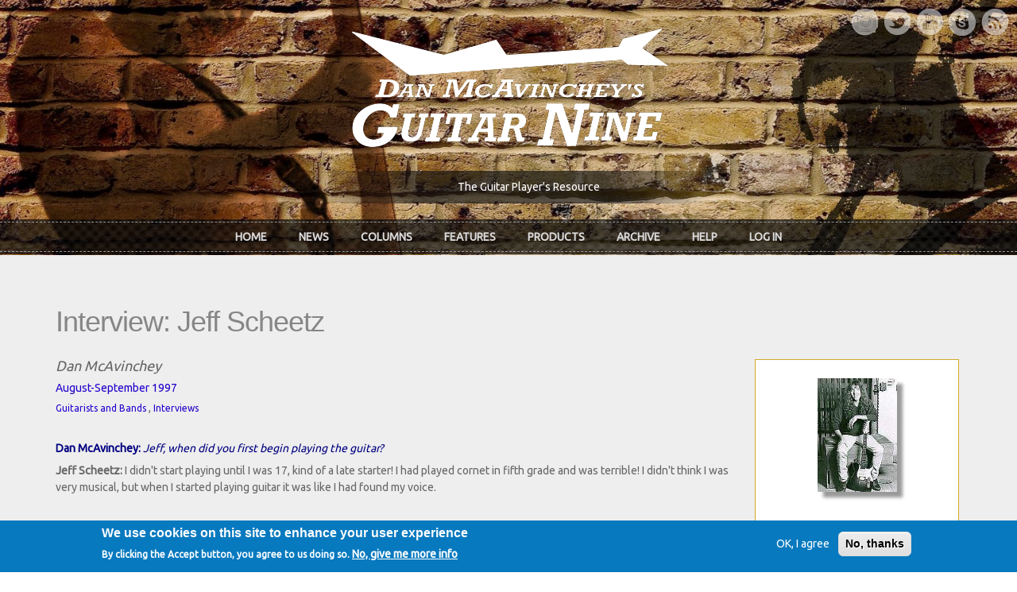

--- FILE ---
content_type: text/html; charset=utf-8
request_url: https://www.google.com/recaptcha/api2/aframe
body_size: 269
content:
<!DOCTYPE HTML><html><head><meta http-equiv="content-type" content="text/html; charset=UTF-8"></head><body><script nonce="-DuySBA6vwHHm3CZSeOQvQ">/** Anti-fraud and anti-abuse applications only. See google.com/recaptcha */ try{var clients={'sodar':'https://pagead2.googlesyndication.com/pagead/sodar?'};window.addEventListener("message",function(a){try{if(a.source===window.parent){var b=JSON.parse(a.data);var c=clients[b['id']];if(c){var d=document.createElement('img');d.src=c+b['params']+'&rc='+(localStorage.getItem("rc::a")?sessionStorage.getItem("rc::b"):"");window.document.body.appendChild(d);sessionStorage.setItem("rc::e",parseInt(sessionStorage.getItem("rc::e")||0)+1);localStorage.setItem("rc::h",'1769546813062');}}}catch(b){}});window.parent.postMessage("_grecaptcha_ready", "*");}catch(b){}</script></body></html>

--- FILE ---
content_type: text/css
request_url: https://www.guitarnine.com/sites/all/themes/sunrise/css/style.css?t5kbe4
body_size: 50092
content:
@import url(http://fonts.googleapis.com/css?family=Open+Sans:300italic,400italic,600italic,700italic,400,600,700,300&subset=latin,greek);

/* DJM2017/12/12 changed orange text to gold text #FFAC33 to #FFAC33 */
/* DJM2017/12/12 changed background on home page to a random image php program */
/* DJM2017/12/12 was: #header-banner-wrapper { background: #333; background-image: url(../images/local/sunrise_background1.jpg); */
/* DJM2017/12/12 is: #header-banner-wrapper { background: #333; background-image: url(../images/local/background/rotate_sunrise_background.php); */

/* Reset unusual Firefox-on-Android default style, see https://github.com/necolas/normalize.css/issues/214*/
@media (max-width: 991px) { 
  .form-text, .form-textarea, .block-superfish select { background-image: none; }   
  nav { padding: 20px; }
}

* { -moz-box-sizing: border-box; -webkit-box-sizing: border-box; box-sizing: border-box; }
* { transition: all 0.3s ease-out; } 


body { color: #666666; font-family: 'Open Sans', sans-serif; font-size: 14px; line-height: 1.5; }

p { margin: 0 0 0; padding: 0; }

a, a:visited { color: #FFAC33; text-decoration: none; }

a:hover { color: #FF4D4D; text-decoration: underline; }

a:focus { text-decoration: none; }

blockquote { margin: 40px 40px 24px; border-left: none; padding-left: 0; position: relative; color: #999; }

blockquote:before { content: "\201C"; display: block; font-size: 30px; left: -20px; top: 5px; position: absolute; }

blockquote p { font-size: 14px; line-height: 160%; font-weight: 400; }

img { display: block; height: auto; max-width: 100%; }

#bottom-content { color: #ffffff; }

dt, dd { line-height: 1.5; }

/* selections */

::-moz-selection { background: rgb(255,255,158); }

::selection { background: rgb(255,255,158); }

img::selection { background: transparent; }

img::-moz-selection	{ background: transparent; }

body { -webkit-tap-highlight-color: rgb(255,255,158); }

/* heading */

h1, h2, h3, h4, h5, h6 { font-weight: bold; line-height: 120%; margin: 20px 0 10px 0; font-family: 'Open Sans', sans-serif; color:#666666; }

h1 a, h2 a, h3 a, h4 a, h5 a, h6 a { color: #444; }

h1 { font-size: 68px; line-height: 48px; letter-spacing: -1px; }

h2 { font-size: 42px; line-height: 1; }

h3 { font-size: 26px; line-height: 36px; }

h4 { font-size: 22px; line-height: 30px; }

h5 { font-size: 18px }

h6 { font-size: 16px }

.title-sep { clear: both; margin-bottom: 20px; position: relative; color: #666666; font-weight: bold; font-size: 14px; text-transform: uppercase; text-shadow: 1px 1px 1px #FFFFFF; }

.title-sep .glyphicon { font-size: 13px; padding-right: 18px; }

/* tables */

table { width: 100%; margin-top: 20px; margin-bottom: 20px; border: 1px solid #dfdfdf; }

table tbody { border-top: none; }

table tr.even, table tr.odd, th { background-color: transparent; border-bottom: 1px solid #dfdfdf;}

thead tr th, thead tr td, tbody tr th, tbody tr td { padding: 8px; line-height: 142%; vertical-align: top; }

/* header */

#header { margin: 0 auto; padding:30px 0 0; width: 100%; position: relative; }

.front #header { padding:0 0 0; }

/* social */

div.social { margin: 0; position: absolute; right: 10px; top: 10px; float:right; z-index:1; }

div.social ul.social{ list-style: none; }

div.social ul.social li{ list-style: none; padding: 0 0 0 5px; float: left; font-size: 14px; color: #6B6B6B; }

div.social ul.social li a { float: left; }

div.social ul.social li a { width: 36px; height: 36px; margin-top: 0px; background: url(../images/local/social.png) no-repeat; text-indent: -999em; opacity: 0.5; }

div.social ul.social li a:hover, #social2 .social a:hover { opacity: 0.9; }

div.social ul.social li a.twitter, #social2 .social a.twitter { background-position: 0px 0; }

div.social ul.social li a.facebook, #social2 .social a.facebook { background-position: -61px 0; }

div.social ul.social li a.gplus, #social2 .social a.gplus { background-position: -121px 0; }

div.social ul.social li a.youtube, #social2 .social a.youtube { background-position: -177px 0; }

div.social ul.social li a.rss, #social2 .social a.rss { background-position: -242px 0; }

div.social ul.social li a.skype, #social2 .social a.skype { background-position: -304px 0; }

#social2 .social { text-align: center; float: none; display: none; }

#social2 .social br { display: none; }

#social2 .social a { padding: 0 0 0 41px; padding-bottom: 36px; background: url(../images/local/social.png) no-repeat; opacity: 0.5; }

@media only screen and (max-width: 767px) {
    div.social { display: none; }
    #social2 .social { text-align: center; float: none; display: block; position: relative; right: 0px; top: 0px; margin: 20px auto 40px; }
}

/* header-banner-wrapper */

.html { overflow-x:hidden; }

.front #header-banner-wrapper { height:100vh; min-height: 600px; }

#header-banner-wrapper { background: #333; background-image: url(../images/local/background/sunrise_background3.jpg); background-attachment: fixed; background-size: cover; min-height: 200px; -webkit-background-size: cover; /* For WebKit*/ -moz-background-size: cover; /* Mozilla*/ -o-background-size: cover; /* Opera*/ background-size: cover; /* Generic*/ }

#header-banner-wrapper .slogan { background: url(../images/local/bg_slogan.png) top left repeat; -webkit-border-radius: 10px; -moz-border-radius: 10px; border-radius: 10px; color: #fff; padding: 30px; margin: 0 auto; text-align: center; margin: 11% auto 11%; }

#header-banner-wrapper .slogan h2 { font-size: 60px; font-weight: 900; margin: 0px 0px 25px; color:#fff; }

#header-banner-wrapper .slogan p { font-size: 34px; font-weight: 100; }

@media only screen and (max-width: 767px) {
  #header-banner-wrapper .slogan h2 { font-size: 30px; }
  #header-banner-wrapper .slogan p { font-size: 20px; }
}

/* navigation */

.sf-menu li { float: none; list-style: none; }

#main-navigation { background: url(../images/local/bg_nav.png) top left repeat; padding: 3px 0; margin-top: 20px; }

#main-navigation-inside { border-top: 1px dashed #999; border-bottom: 1px dashed #999; margin: 0 auto; padding: 0; line-height: 36px; text-align: center; }

#main-navigation-inside ul.menu { display: inline-block; }

#main-navigation-inside ul.menu li { padding: 0 15px; font-size: 14px; font-weight: 700; text-transform: uppercase; transition:none; }

#main-navigation-inside ul.menu li a { padding: 21px 5px; color: #ddd; text-decoration: none; transition:none; text-transform: uppercase; font-weight: 700; padding: 10px 20px 10px 20px; }

#main-navigation-inside ul.menu li a span { font-family: Georgia, serif; font-style: italic; font-weight: normal; }

#main-navigation-inside ul.menu li a:hover, #main-navigation-inside ul.menu li.current-menu-item a, #main-navigation-inside ul.menu li.current_page_item a { color: #fff; text-decoration: underline}

/* sub-menu */

#main-navigation-inside ul.sf-menu ul { position: absolute; background: url(../images/local/bg_nav.png) top left repeat; margin-top: 4px; margin-left: -15px; width: 250px; text-align: left; z-index:999; padding:0; }

#main-navigation-inside ul.sf-menu ul li { line-height: 26px; display: block; padding: 0px; font-weight: 400; padding:0; margin:0; text-transform: uppercase; }

#main-navigation-inside ul.sf-menu ul li a { color: #ffffff !important; font-size: 14px; font-weight:600; padding: 10px 10px; display: block; text-shadow: none; }

#main-navigation-inside ul.menu ul li a:hover { background: #333; color: #ffffff; }

/* responsive grids */

.field-item img { width:100%; }

#page { background-color: #ffffff; }

/* highlighted */

#top-content .post-highlighted { text-align: center; }

#top-content .post-highlighted img { display: block; margin-left: auto; margin-right: auto; }

#top-content .post-highlighted h3 { font-size: 16px; color: #000; font-family: 'Open Sans',Sans-Serif; margin: 0px 0px 0px; }

#top-content .post-highlighted p { color: #666666; font-family: 'Open Sans',Sans-Serif; font-size: 14px; }

#top-content { background-image: url(../images/local/bg_diamond.png); padding: 20px 0; }

#banner-inside { padding-top: 60px; margin-bottom: 40px; }

#slideshow { padding: 10px; background-color: #fcfcfc; border: 1px solid #eaeaea; -webkit-border-radius: 6px; -moz-border-radius: 6px; border-radius: 6px; display: none; }

#main-content { padding: 60px 0 30px 0; }

#main { padding: 0 0 20px; }

#bottom-content { padding: 40px 0 20px 0; }

/* menu list */

.menulist .menu-item { border-bottom: 1px solid #f0f0f0; padding-bottom: 20px; margin-bottom: 20px; }

.menulist .post-thumb { float:left; width:60px; margin-right: 20px; }

.menulist .post-thumb img { width: 100%; height: auto; -webkit-border-radius: 3px; -moz-border-radius: 3px; border-radius: 3px; padding: 0; }

.menulist .menulist .post-content { margin: 0; }

.menulist .menulist .with-thumb .post-content { margin-left:60px; }

.menulist .menulist .post-content p:last-child { margin-bottom: 0; padding-bottom: 0; }

.menulist .menu-item-title { font-size: 22px; font-weight: 100; margin-bottom: 0; padding:0; }

.menulist .menu-item-content { padding-top: 10px; }

.menulist .menu-item-price { float: right; font-size: 22px; color: #FFAC33; }

.menulist .menu-title { text-align: center; font-weight: 600; font-size: 22px; margin: 40px 0; text-transform: uppercase; letter-spacing: 1px; }
 
.node-article header h2 { text-align: center; }

.node-article h2 a { color: #666666; }

.menulist .menu-title:after, .menulist .menu-title:before, .node-article h2 a:after, .node-article h2 a:before { content: " ~ " }

.menulist .level-2 { font-size: 18px; }

.menulist .menu-category { margin-bottom: 40px; }

.node-article .menulist .level-2 { font-size: 18px; display: none; }

.node-article header { padding: 0px 0px 0px; }

/* promoted-insied */

#promoted-inside h2 { margin: 0px 0px 0px; font-size: 34px; font-weight: 100; color: #868686; text-align: center; margin-bottom: 40px; line-height: 1; align-content: center; }

#promoted-inside { width: 90%; max-width: 1130px; margin: 0 auto; position: relative; z-index: 1; padding: 50px 0px; }

#promoted-inside .post-thumb-wrap-center { text-align: center; }

#promoted-inside .post-thumb-wrap { background: url(../images/local/pattern1.png) top left repeat; position: relative; overflow: hidden; padding: 15px; text-align: center; display: inline-block; -webkit-border-radius: 100%; -moz-border-radius: 100%; border-radius: 100%; margin-bottom: 20px; }

#promoted-inside .post-thumb-wrap:hover { -webkit-transform: rotate(30deg); -moz-transform: rotate(30deg); -ms-transform: rotate(30deg); -o-transform: rotate(30deg); transform: rotate(30deg); }

#promoted-inside .post-thumb-wrap img { display: block; -webkit-border-radius: 100%; -moz-border-radius: 100%; border-radius: 100%; max-width: 245px; width: 100%; height: auto; margin: 0; }

#promoted-inside h3 { margin: 0px 0px 0px; margin-bottom: 20px; text-align: center; }

#promoted-inside h3.post-title a { font-size: 22px; color: #FFAC33; font-weight: normal; }

#promoted-inside .post-content { font-size: 15px; font-weight: 100; text-align: center; }

#promoted-inside a.post_read_more, input[type="submit"], .comment ul.links.inline li a { margin: 20px auto; color: #fff; text-transform: uppercase; font-family: 'Open Sans',Sans-Serif; font-size: 16px; font-weight: bold; text-shadow: 1px 1px rgba(0,0,0, .5); background: #D93600 url(../images/local/bg_button.png) 50% 50% repeat-x; display: block; width: 200px; border: 0; padding: 10px 15px; text-align: center; -webkit-border-radius: 3px; -moz-border-radius: 3px; border-radius: 3px; -webkit-box-shadow: 0px 0px 5px rgba(0,0,0, 0.3); -moz-box-shadow: 0px 0px 5px rgba(0,0,0, 0.3); box-shadow: 0px 0px 5px rgba(0,0,0, 0.3); cursor: pointer; }

#promoted-inside a:hover { text-decoration: underline; }

#promoted-inside a.post_read_more:hover { color:#fff; -webkit-box-shadow: 0px 0px 7px rgba(0,0,0, 0.3); -moz-box-shadow: 0px 0px 7px rgba(0,0,0, 0.3); box-shadow: 0px 0px 7px rgba(0,0,0, 0.3); background-position: 50% 70%; }

.comment-wrapper #edit-actions input[type="submit"] { display: inline-block; margin-right:15px; }

/* main */

#google_map_region .content { background-color: #ffffff; }

#map-canvas { display: none; height: 350px; width: 100%; max-width: 100%; overflow: hidden; -moz-box-sizing: border-box; -webkit-box-sizing: border-box; box-sizing: border-box; border: none; }

#map-canvas img { max-width: inherit; }

#map-anchor a.map-toggle { -webkit-border-radius: 5px 5px 0 0px; -moz-border-radius: 5px 5px 0 0px; border-radius: 5px 5px 0 0px; border:1px solid #ccc; border-bottom: 1px solid #fff; display: block; margin: 0 auto; width: 150px; padding: 10px 20px; position: relative; background: #fff; z-index: 2; margin-bottom: 0px; text-align: center; color: #999; }

#map-anchor a.map-toggle:after { content: " ▾ "; font-size: 20px; vertical-align: middle; display: inline-block; margin: -2px 3px 0; }

#map-anchor a.collapsed { margin-bottom: -1px; }

#map-anchor a.collapsed:after { content: " ▴ "; }

/* contact-map */

#contact-map{ background: #fff; padding-bottom:30px; border:1px solid #ddd; padding:10px; min-height: 320px; height: 320px; -webkit-border-radius: 3px; -moz-border-radius: 3px; border-radius: 3px; }

#contact-map iframe { border:none; height: 100%; }

/* forms and contact form */

#form { display: block; padding-top: 30px; }

label { display: block; font-weight: normal; padding: 5px 0px; color: #666666; margin-bottom: 2px; }

textarea:focus, input:focus { outline: 0; }

.form-text, .form-textarea { background: #fff; border: 1px solid #eee; -webkit-border-radius: 3px; -moz-border-radius: 3px; border-radius: 3px; padding: 2px 10px; }

.form-text:focus, .form-textarea:focus { border-color: #000; }

.form-textarea { font-size: 14px; }

.marker, .form-required { color: #666666; }
 
.form-text, .form-textarea, .form-textarea-wrapper textarea, .grippie { width: 100%; }
 

/* blog */

.submitted { color: #ccc; margin: 20px 0px; }

/* sidebar second */

.region-sidebar-second .block { margin-bottom: 40px; }

.region-sidebar-second h2 { font-weight: bold; font-size: 14px; text-transform: uppercase; text-shadow: 1px 1px 1px #FFFFFF; }

.region-sidebar-second .item-list ul li { padding: 0px; margin: 0px; list-style-type:none; }

/* blog title */

.node-type-blog h1.page-title { display: none; }

.node-blog h2 { margin: 0 auto 50px; }

.node { padding: 20px 0px; }

.node-blog header h2 a { display: none; }

.field-item img { margin: 0px 0px 20px; }

.header2 h2 { margin: 0px auto 50px; }

.header2 h2 a { color: #FFAC33; text-align: left; font-size: 50px; font-weight: 100; }

#block-system-main header  { padding: 0 0 0; }

/* tags */

.field-type-taxonomy-term-reference { margin: 20px 0; color: #ccc; }

.field-type-taxonomy-term-reference a { font-size: 14px; background: #f0f0f0; display: inline-block; padding: 5px 10px; margin: 0 -5px 5px 0; -webkit-border-radius: 3px; -moz-border-radius: 3px; border-radius: 3px; }

.field-type-taxonomy-term-reference a:hover { background-color: #FFAC33; color:#fff; text-decoration:none;}

/* footer */

#footer { clear: both; padding: 20px 0; overflow: hidden; margin: 0 auto; background: #111111; color: #999; }

#footer-inside { padding: 40px 0; }

#footer h2 { font-family: 'Open Sans', sans-serif; line-height: 36px; font-size: 20px; color: #FFAC33; margin-bottom: 40px; padding-left: 40px; }	

#footer p { padding-left: 40px; }

#footer ul li { list-style-type: none; border-bottom: none; margin: 15px 0; }

#footer .content a { font-weight: 600; color: #fff; text-decoration: none; }

#footer .content a:hover { text-decoration: underline; }

/* subfooter */

#subfooter { background: #222; clear: both; padding: 20px 0; text-align: center; border-top: 5px solid ##D7D7D7; margin: 0px auto; color: #999; font-size: 12px; }

#subfooter a { color: #ccc; border-bottom: 1px dotted #666; }

.credits { margin-bottom: 0; }

/* submit button */

input[type="submit"] { margin: 20px 0; }

input[type="submit"]:hover { color:#fff; -webkit-box-shadow: 0px 0px 7px rgba(0,0,0, 0.3); -moz-box-shadow: 0px 0px 7px rgba(0,0,0, 0.3); box-shadow: 0px 0px 7px rgba(0,0,0, 0.3); background-position: 50% 70%; color: #fff; }

/* page-title */

h1.page-title { text-align: left; font-size: 50px; font-weight: 100; margin: 0 auto 50px; color: #868686; }

#header-top .block, #main-navigation .block, #banner .block { padding: 0; }

/* lists */

ul li { list-style-type: square; }

ol li { list-style-type: decimal; }

#header ul { text-align: left; }

/* item lists */

#block-user-login .item-list ul li { border-bottom: none; padding: 0 0 5px 0; }

.item-list ul li.first { padding-top: 0; }

.item-list ul li.last { border-bottom: none; }

/* pager */

ul.pager { overflow: hidden; padding: 0; width: 100%; clear: both; position: relative; margin-bottom: 25px; }

.item-list ul.pager li { display: inline;  float: left; margin: 0; padding: 0; border-bottom: none;}

ul.pager li a, ul.pager li.pager-current { background: #fff; border: 1px solid #eee; padding: 14px 20px; display: block; margin: 5px 3px 5px 0; -webkit-border-radius: 6px; -moz-border-radius: 6px; border-radius: 6px; }

ul.pager li a:hover, ul.pager li.pager-current { background-color: #444; border-color: #444; color: #fff; text-shadow: 0 -1px 0 rgba(0,0,0,0.2); }

/* menus */

ul.menu { margin: 0; padding: 0; }

ul.menu li { list-style-position: inside; padding: 15px 0 15px 0; margin:0; border-bottom: 1px dashed #ddd;}

ul.menu li a { color: #999; font-size: 14px; display: inline-block; }

ul.menu li a:hover, ul.menu li a.active { text-decoration: none;}

ul.menu li.leaf { list-style-image: none; color: #444;}

ul.menu li.expanded { border-bottom: none; padding-bottom: 0;  }

ul.menu li.expanded ul { padding-left: 25px; border-top: 1px dashed #ddd; margin-top: 15px;}

/* horizontal menus */

#header ul.menu, #top-content ul.menu, #bottom-content ul.menu { text-align: center; }

#header-top ul.menu li, #header ul.menu li, #main-navigation ul.menu li, #top-content ul.menu li, #bottom-content ul.menu li { display: inline-block; background: none; list-style-type:none; border: none; padding: 0; }

#header ul.menu li a, #top-content ul.menu li a, #bottom-content ul.menu li a { padding: 5px 20px; }

#header-top ul.menu ul, #header ul.menu ul, #main-navigation ul.menu ul, #top-content ul.menu ul, #bottom-content ul.menu ul { display: none; }

/* header-top menu */

#header-top ul.menu li a { font-size: 13px; text-transform: capitalize;  padding: 16px 20px 16px; }

/* superfish support */

.block-superfish select { -webkit-border-radius: 0; -moz-border-radius: 0; border: 1px solid #ccc; width: 100%; display: inline-block; font-size: 12px; padding: 5px; color: #666; font-family: 'Cabin Condensed', Arial, sans-serif; }

/* superfish menu style resets */

.sf-menu.sf-horizontal.sf-shadow ul { background: #ffffff; padding: inherit!important; -webkit-border-top-right-radius: 0; -webkit-border-bottom-left-radius: 0; -moz-border-radius-topright: 0; -moz-border-radius-bottomleft: 0; border-top-right-radius: 0; border-bottom-left-radius: 0; }

/* Logo - Site name*/

a img { border: 0px none; }

#logo { text-align: center; }

#logo img { display: inherit; }

#site-name a { font-size: 38px; font-weight: 700; line-height: 1em; margin: 0 0 10px; color: #444444; display: block; }

#site-name a:hover { text-decoration: none; opacity: 0.8; filter: alpha(opacity=80); }

#site-slogan { font-size: 14px; color: #aaa; display: block; text-align: center; margin-top: 10px; }

/*node*/

.node header h2 a:hover { text-decoration: none; }

.node header { padding: 10px 40px 20px; }

.field-name-field-image { margin: 0; }

.node .user-signature { font-size: 12px; padding: 0; }

.user-picture { margin: 0px 15px 0 0; display: inline-block; max-width: 48px;}

.submitted .glyphicon { top: 0; }

/*comments*/

.indented { margin-left: 70px; }

#comments h2.title { font-size: 22px; line-height: 1; border-bottom: 2px solid #DDDDDD; display: block; margin-top: 30px; margin-bottom:10px; padding-bottom: 10px; width: 100%; }

#comments h2.comment-form { border-bottom: none; }

#comments h3 a { display: none; /*removes comment title*/ }

.comment { border-bottom: 1px solid #e3e3e3; }

.comment span.username { font-weight: 700; }

.comment .field-name-comment-body { padding-left: 65px }

#main .comment p { margin: 15px 0; padding-bottom: 0px; }

.comment ul.inline li { padding-left: 65px; display: block; }

.comment ul.links.inline li a { color:#fff; min-width: 0; padding: 5px 10px; font-size: 10px; width: auto; display: inline-block; opacity: 0.5; margin-top: 5px; margin-bottom: 15px; -webkit-box-shadow: none; -moz-box-shadow: none; box-shadow: none; float:left; margin-right: 5px; }

.comment ul.links.inline li a:hover { opacity: 1; }

.comment header { padding: 0; }

.comment h3 { clear: both; }

.comment h3 a:hover { text-decoration: none; }

.comment .user-picture { float: left; margin: 0 15px 1px 0; }

.comment .new { margin: 10px 0; display: inline-block; }

/* Taxonomy term reference */

.field-type-taxonomy-term-reference { position: relative; } 

.field-type-taxonomy-term-reference .field-label { font-weight: 400; }

.field-type-taxonomy-term-reference .field-label, .field-type-taxonomy-term-reference .field-items { display: inline-block; }

.field-type-taxonomy-term-reference .field-item { margin: 0; display:inline;}

.field-type-taxonomy-term-reference .field-item:after { content: ","; margin-right: 5px;}

.field-type-taxonomy-term-reference .field-item:last-child:after { color: transparent; }

/* forum page */

th.active img { margin: -4px 0 0 5px; }

#forum table { border: 1px solid #eaeaea; }

#forum thead tr { border-bottom: 1px solid #eaeaea; }

#forum thead tr th, #forum thead tr td { background: #ffffff; font-weight: 700; border:none; padding: 11px; }

#forum thead a { color: #444444; }

#forum tbody tr th, #forum tbody tr td { padding: 25px 25px 25px 15px; border:none;}

#forum tr.odd { background: #fbfbfb; border-bottom: 1px solid #eaeaea; }

#forum tr.even { background: #ffffff; border-bottom: 1px solid #eaeaea; }

#forum .last-reply { font-size: 12px; }

.node-forum .field-name-body { margin: 10px 0; }

.node-forum .field-type-taxonomy-term-reference { float: none; }

/* buttons */

input[type="reset"], input[type="button"] { margin: 5px 5px 10px 0; background-color: #444; border: none; box-shadow: none;
color: #fff; padding: 15px 24px; text-transform: uppercase; -webkit-border-radius: 3px; -moz-border-radius: 3px; border-radius: 3px; color: #ffffff; }

input[type="reset"]:hover, input[type="button"]:hover, .highlighted-block .btn:hover,.highlighted-block .btn:focus { color: #ffffff; }

/* tabs */

.nav-tabs { margin: 25px 0 15px; }

/* accordion */

.panel-group { margin: 25px 0; }

.panel-heading a:hover { text-decoration: none; }

/* Drupal system links */

ul.links { padding: 0; margin: 0; list-style-position: inside; }

ul.links li { margin: 0; display: inherit; }

/* Breadcrumb */

.breadcrumb { background-color: #fcfcfc; border: 1px solid #eaeaea; padding: 14px 20px; margin-bottom: 30px; -webkit-border-radius: 6px;
-moz-border-radius: 6px; border-radius: 6px; }

.breadcrumb > li { margin: 0 2px 0 0; display: inline; }

/* Search block */

#block-search-form .form-actions, .sidebar-search-block .form-actions, #search-block-form .form-actions { position: absolute; top:0px; color: #fff; font-size: 16px; }

#block-search-form .form-actions:after, .sidebar-search-block .form-actions:after, #search-block-form .form-actions:after { font-family: 'Glyphicons Halflings'; content: "\e003"; position: absolute; top:3px; z-index: 0; padding: 1px 8px; }

#block-search-form .form-actions, .sidebar-search-block .form-actions, #search-block-form .form-actions { border:1px solid #ccc; -webkit-border-radius: 3px; -moz-border-radius: 3px; border-radius: 3px; background: #fff; }

#block-search-form .form-actions, .sidebar-search-block .form-actions input[type="submit"], #search-block-form .form-actions  input[type="submit"] { width: 0px; margin: 0px 1px; height: 28px; }

#block-search-form .form-actions, .sidebar-search-block .form-actions, #search-block-form .form-actions { border: 0; }

#block-search-form .form-item, .sidebar-search-block .form-item input.form-text, #search-block-form .form-item input.form-text { width: 90%; height: auto; margin-bottom: inherit; }

/* polls */

.poll .vote-form { text-align: left; }

.poll .vote-form .choices { display: block; }

.poll .bar .foreground { background-color: #444444; }

/*call-to-action*/

.call-to-action { text-align: center; }

.call-to-action .lead { font-size: 32px; font-weight: 700; line-height: 100%; margin-bottom: 10px; text-transform: uppercase; }

.call-to-action p { margin: 0 0 30px; }

.call-to-action .btn { color: #fff; font-size: 20px; line-height:  100%; padding: 18px 28px; -webkit-border-radius: 100px; -moz-border-radius: 100px; border-radius: 100px; -webkit-box-shadow: inset 0 -1px 0 rgba(0,0,0,0.25); -moz-box-shadow: inset 0 -1px 0 rgba(0,0,0,0.25); box-shadow: inset 0 -1px 0 rgba(0,0,0,0.25); }

.call-to-action .btn:hover { opacity: 0.90; filter: alpha(opacity=90); }

.call-to-action .btn:active{ -webkit-box-shadow: inset 0 2px 2px rgba(0,0,0,0.5); -moz-box-shadow: inset 0 2px 2px rgba(0,0,0,0.5); box-shadow: inset 0 2px 2px rgba(0,0,0,0.5); }

/* highlighted blocks */

.highlighted-block, #block-user-login, #block-poll-recent { overflow: hidden; padding:25px; -webkit-border-radius: 6px; -moz-border-radius: 6px; border-radius: 6px; }

.highlighted-block-inside { padding:0 25px 25px 25px; text-align:center;}

.highlighted-block .btn { background-color: #444; color: #fff; display: block; padding: 15px 25px; margin: 20px 0 0; text-align: center; -webkit-border-radius: 4px; -moz-border-radius: 4px; border-radius: 4px; }

.highlighted-block.nopadding { padding: 0; }

.highlighted-block .title-sep { margin: 0px 0 40px 0; }

.light, #block-user-login, #block-poll-recent { color: #333; }

.dark { background-color: #333; color: #ccc; padding: 30px 20px 0; text-align: center;  }

.dark h3 { color: #ffffff; margin:0 0 20px 0; }

.dark .small { color: #999; font-size: 13px; }

#block-user-login { padding: 0px 0 25px; margin: 0 0 20px 0; }

/* tags cloud */
/*
.tag { display: inline-block; }

.tag a { background-color: #444; color: #fff; font-size: 12px; line-height: 1em; padding: 8px; margin: 3px 0; zoom: 1; z-index: 0;
-webkit-border-radius: 3px; -moz-border-radius: 3px; border-radius: 3px; position: relative; display: block; }

.tag a:hover { color: #fff; text-decoration: none; } */

/* Drupal status messages */

div.messages { padding: 15px 15px 15px 50px; margin-bottom: 20px; border: 1px solid transparent; border-radius: 4px; background-position: 13px 15px; }

div.messages a { font-weight: bold; }

div.messages.status { color: #468847; background-color: #dff0d8; border-color: #d6e9c6; }

div.messages.status a { color: #356635; }

div.messages.error { color: #b94a48; background-color: #f2dede; border-color: #ebccd1; }

div.messages.error a { color: #953b39; }

div.messages.warning { color: #c09853; background-color: #fcf8e3; border-color: #faebcc; }

div.messages.warning a { color: #a47e3c; }

/* slideshow */

.carousel .item { max-height: 520px; }

/* slider fade effect */

.carousel-fade .carousel-inner .item { opacity: 0; filter: alpha(opacity=0); -webkit-transition-property: opacity; -moz-transition-property: opacity; -o-transition-property: opacity; transition-property: opacity; }

.carousel-fade .carousel-inner .active { opacity: 1; filter: alpha(opacity=100); }

.carousel-fade .carousel-inner .active.left, .carousel-fade .carousel-inner .active.right { left: 0; opacity: 0; filter: alpha(opacity=0); z-index: 1; }

.carousel-fade .carousel-inner .next.left, .carousel-fade .carousel-inner .prev.right { opacity: 1; filter: alpha(opacity=100);}

.carousel-fade .carousel-control { z-index: 2; }

/* control nav */

.carousel ol.carousel-indicators { position: absolute; top: 20px; left: auto; z-index: 2; padding: 0 20px; margin: 0; text-align: right; -moz-opacity: 0; -khtml-opacity: 0; opacity: 0; filter: alpha(opacity=0); width: auto; bottom: auto; right: 20px; }

.carousel ol.carousel-indicators li { margin: 0px; padding: 0; *zoom: 1; background-color: rgba(0,0,0,0.5); cursor: pointer; border: none; width: 18px; height: 18px; text-indent: -9999px; -webkit-border-radius: 100%; -moz-border-radius: 100%; border-radius: 100%; }

.carousel ol.carousel-indicators li.active { background-color: #fcfcfc; }

/* directional nav */

.carousel .carousel-control { background-color: #fcfcfc; color: #444; display: block; width: 48px; height: 48px; margin: 0; padding:15px; position: absolute; overflow: hidden; top: 45%; text-align: center; cursor: pointer; opacity: 0; filter: alpha(opacity=0);  
-webkit-border-radius: 100%; -moz-border-radius: 100%; border-radius: 100%; -webkit-transition: all .3s ease; -moz-transition: all .3s ease; transition: all .3s ease; background-image: none; outline:none; }

.carousel .carousel-control.right { right: 20px }

.carousel .carousel-control.left { left: 20px }

.carousel a.carousel-control:active, .carousel a.carousel-control:hover { background-color: #fcfcfc }

.carousel-control .icon-prev, .carousel-control .icon-next { font-size: 40px; font-family: Arial, sans-serif; display: block; right: 0; left: auto; width: 100%; }

.carousel:hover .carousel-control, .carousel:hover ol.carousel-indicators { -moz-opacity: 1; -khtml-opacity: 1; opacity: 1; filter: alpha(opacity=100); }

/* slider caption */

.carousel .carousel-caption { background-color: rgba(0,0,0,0.5); color: #fff; display: block; width: 100%; padding: 20px; position: absolute; bottom: 0; left: 0; text-align: center; text-transform: uppercase; display: block; }

.carousel .carousel-caption h4, .carousel .carousel-caption p { max-width: 1170px; margin: 0 auto; display: block; }

@media all and (max-width: 768px) {
	.carousel .carousel-caption p { display: none; }
}

@media all and (max-width: 480px) {
	.carousel .carousel-control, .carousel .carousel-caption { display: none; }
}

/* toggle control */

.toggle-control { width: 100%; position: relative; z-index: 13; }

.toggle-control a, .toggle-control a:hover { color: #fff; position: absolute; top: 0; right: 0; display: block; padding: 18px 19px; line-height: 14px; cursor: pointer; height: 52px; }

/* google map */

.gm-style img { max-width: none; }

/* drupal primary links */

ul.primary { margin: 15px 0 15px 0;  padding-left: 40px; }

ul.primary, ul.primary li a, ul.primary li.active a { border-color:#eaeaea; } ul.primary li.active a { border-bottom: 1px solid #fff; }

/* drupal resets */

#toolbar { -webkit-box-sizing: content-box; -moz-box-sizing: content-box; box-sizing: content-box; }

#toolbar ul.menu { width: auto; }

#toolbar ul.menu li { background: none; }

.not-logged-in .block-forum .contextual-links-wrapper { display: none; }

a.contextual-links-trigger, #toolbar a, textarea { -webkit-transition: none; -moz-transition: none; -o-transition: none; -ms-transition: none; transition: none; }

/* admin theme style rules */

.page-node-edit .region-content { padding:0 40px; }

.page-node-edit .vertical-tabs { clear:both; }

.page-node-edit .vertical-tabs, .page-node-edit .vertical-tabs ul.vertical-tabs-list, .page-node-edit .vertical-tabs ul.vertical-tabs-list li { border-color:#dfdfdf; }

.page-node-edit .vertical-tabs li { list-style:none; }

/* gallery portfolio */

.portfolio-item-hover-content, .proj-img1 { position: relative; overflow: hidden; }

.portfolio-item-hover-content a.zoom { background: url("../images/local/zoom-plus.png") no-repeat; margin-left: -15px; display: inline-block; width: 52px; height: 52px; position: absolute; top: 0px; left: 45%; margin-top: -55px; z-index: 10; text-indent: -9999px; }

.portfolio-item-hover-content { line-height: 0; display: block; background: transparent; z-index: 99; }

.portfolio-item-holder { position: relative; overflow: hidden; height: auto; margin-bottom: 0px; }

.portfolio-item-hover-content, .proj-img1 { position: relative; overflow: hidden; }

.portfolio-item-hover-content .hover-options { display: block; font-style: normal; position: absolute; width: 100%; height: 100%; z-index: 9; top: 0; left: 0; background: #fff url("../images/portfolio-hover-bg.png") repeat; opacity: 0; filter: alpha(opacity:0); cursor: pointer; }

ul#portfolio-items-one-fourth { width: 100%; min-height: 300px; overflow: hidden; margin-left: 0; padding:0px;}

ul#portfolio-items-one-fourth li { width: 211px; margin: 0 20px 20px 0; float: left; height: 300px; overflow: hidden; }

ul#portfolio-items-one-fourth li .portfolio-item { float: left; background: #f8f9f9; width: 200px; height: auto; padding: 0; }

ul#portfolio-items-one-fourth li  .item-content { /*background: #615951;*/ float: left; width: 200px; text-align: center; padding: 0px 0 15px 0; height: auto; }

#portfolio-items-one-fourth .description { padding-top: 15px; font-size: 12px; } 

ul#portfolio-items-one-fourth li .item-content:hover { background: #9dcedf; }

ul#portfolio-items-one-fourth li .item-content p { margin: 0; padding: 0; font-weight: 800; /*color: #FFF;*/ }

ul#portfolio-items-one-fourth li .item-content p a { margin: 0; padding: 0; font-weight: 800; /*color: #FFF;*/ }

ul#portfolio-items-one-fourth li  .item-content span { font-style: italic; /*color: #FFF;*/ }

ul#portfolio-items-one-fourth li   img { width: 100%; height: auto; padding: 0; margin: 0; }

ul#portfolio-items-one-third { overflow: hidden; position: relative; list-style: none; margin: 0; padding: 0px 0 0 0; }

ul#portfolio-items-one-third li { width: 300px; min-height: 310px; } 

ul#portfolio-items-one-third li .portfolio-item { float: left; background: #f8f9f9; width: 300px; height: auto; padding: 0; }

ul#portfolio-items-one-third li .item-content { /*background: #615951;*/ float: left; width: 300px; text-align: center; padding: 0px 0 15px 0; height: auto; }

#portfolio-items-one-third  .description { padding-top: 15px; }

ul#portfolio-items-one-third li .item-content:hover { background: #9dcedf; }

ul#portfolio-items-one-third li .item-content p { margin: 0; padding: 0; font-weight: 800; color: #FFF; }

ul#portfolio-items-one-third li .item-content p a { margin: 0; padding: 0; font-weight: 800; color: #FFF; }

ul#portfolio-items-one-third li .item-content span { font-style: italic; color: #FFF; } 

ul#portfolio-items-one-third li  img { width: 100%; height: auto; padding: 0; margin: 0;  }

.portfolio-container { width: 1155px; margin-right: -20px; clear: both; } 

.portfolio-items { width: 960px; margin: 0; }

.portfolio-items:after { content: ""; display: block; height: 0; overflow: hidden; clear: both; }

.portfolio-items li { width: 220px; margin: 0 20px 20px 0; float: left;  height: 300px; overflow: hidden; }

.portfolio-items-not-filterable { width: 960px; margin: 0; } 

.portfolio-items-not-filterable:after { content: ""; display: block; height: 0; overflow: hidden;  clear: both; }  

.portfolio-items-not-filterable li { width: 300px;  margin: 0 20px 20px 0; float: left; height: 310px;  overflow: hidden; } 

.three-fourth .portfolio-container { width: auto; }

.filterable { display: inline; float: right; margin-bottom: 20px;  margin-right: 20px; list-style: none; }

.filterable li { float: left; margin-left: 25px; list-style: none;  }

.filterable li a { display: block;  /*color: #FFF;*/ font: bold 11px arial; text-decoration: none;  text-align: center; width: 100%; height: auto; padding: 5px 5px; margin: 5px; /*background: #615951;*/
-moz-border-radius: 4px; -webkit-border-radius: 4px; border-radius: 4px; }

.filterable li.active a { color: #FFF; background: #9dcedf; }

.portfolio-image { margin-bottom: 20px; }

@media only screen and (max-width: 480px) , screen and (max-device-width: 480px) {
    
.portfolio-container { width: 260px; margin-right: -20px; clear: both; } 
    
.container { width: 280px; }

.one-half { width: 280px; }

.one-third { width: 280px; }

.two-third { width: 280px; }

.one-fourth { width: 280px;}

.three-fourth { width: 280px; }
    
ul#portfolio-items-one-fourth { overflow: hidden; position: relative; list-style: none; margin: 0; padding: 0px 0 0 0; }

ul#portfolio-items-one-fourth li { width: 280px; min-height: auto; height: auto; }

ul#portfolio-items-one-fourth li .portfolio-item { float: left; background: #f8f9f9; width: 280px; height: auto; padding: 0; }

ul#portfolio-items-one-fourth li  .item-content { /*background: #615951;*/ float: left; width: 280px; text-align: center; padding: 0px 0 15px 0; height: auto; }

#portfolio-items-one-fourth .description { padding-top: 15px; }

ul#portfolio-items-one-fourth li .item-content:hover { background: #aad5e3; }

ul#portfolio-items-one-fourth li .item-content p { margin: 0; padding: 0; font-weight: 800; /*color: #FFF;*/ }

ul#portfolio-items-one-fourth li .item-content p a { margin: 0; padding: 0; font-weight: 800; /*color: #FFF;*/ }

ul#portfolio-items-one-fourth li  .item-content span { font-style: italic; /*color: #FFF;*/ }

ul#portfolio-items-one-fourth li   img { width: 100%; height: auto; padding: 0; margin: 0; }

ul#portfolio-items-one-third { overflow: hidden; position: relative; list-style: none; margin: 0 !important; padding: 0px 0 0 0; }

ul#portfolio-items-one-third li { width: 280px; min-height: 295px!important; margin: 0 20px 20px 0!important; }

ul#portfolio-items-one-third li .portfolio-item { float: left; background: #f8f9f9; width: 280px; height: auto; padding: 0!important; }

ul#portfolio-items-one-third li .item-content { /*background: #615951;*/ float: left; width: 280px; text-align: center; padding: 0px 0 15px 0; height: auto; }

#portfolio-items-one-third  .description { padding-top: 15px; }

ul#portfolio-items-one-third li .item-content:hover { background: #aad5e3; }

ul#portfolio-items-one-third li .item-content p { margin: 0; padding: 0; font-weight: 800; color: #FFF; }

ul#portfolio-items-one-third li .item-content p a { margin: 0; padding: 0; font-weight: 800; color: #FFF; }

ul#portfolio-items-one-third li .item-content span { font-style: italic; color: #FFF; }

ul#portfolio-items-one-third li  img { width: 100%; height: auto; padding: 0; margin: 0; }

.portfolio-items { width: 280px; margin: 0; }

.portfolio-items:after { content: ""; display: block; height: 0; overflow: hidden; clear: both; }

.portfolio-items-not-filterable li { width: 190px; margin: 0 20px 0px 0!important; float: left; min-height: 350px!important; overflow: hidden; }

.portfolio-items-not-filterable { width: 280px; margin: 0; }

.portfolio-items-not-filterable:after { content: ""; display: block; height: 0; overflow: hidden; clear: both; }

.portfolio-items-not-filterable li { width: 280px!important; margin: 0 20px 0px 0!important; float: left; height: 295px!important; overflow: hidden; }

#filterable { display: inline; float: left; margin-bottom: 20px; margin-right: 0px; }

#filterable li { float: left; margin-left: 15px; } 

#filterable { display: inline; float: left; margin-bottom: 20px; margin-right: 0px; }

#filterable li { float: left; margin-left: 15px; }
}

@media only screen and (min-width: 480px) and (max-width: 767px) {

.container { width: 400px; }

.one-half { width: 400px; }

.one-third { width: 400px; }

.two-third { width: 400px; }

.one-fourth { width: 400px; }

.three-fourth { width: 400px; }

#filterable { display: inline; float: left; margin-bottom: 20px; margin-right: 0px; }

#filterable li { float: left; margin-left: 15px; }

.portfolio-container { width: 420px; margin-right: -20px; }

ul#portfolio-items-one-fourth { overflow: hidden; position: relative; list-style: none; margin: 0; padding: 0px 0 0 0; }

ul#portfolio-items-one-fourth li { width: 190px; min-height: 245px; }

ul#portfolio-items-one-fourth li .portfolio-item { float: left; background: #f8f9f9; width: 190px; height: auto; padding: 0; }

ul#portfolio-items-one-fourth li  .item-content { /*background: #615951;*/ float: left; width: 190px;  text-align: center; padding: 0px 0 15px 0; height: auto; }

#portfolio-items-one-fourth .description { padding-top: 15px; }
ul#portfolio-items-one-fourth li .item-content:hover { background: #aad5e3; }

ul#portfolio-items-one-fourth li .item-content p { margin: 0; padding: 0;  font-weight: 800; /*color: #FFF;*/ }

ul#portfolio-items-one-fourth li .item-content p a { margin: 0; padding: 0;  font-weight: 800; /*color: #FFF;*/ }

ul#portfolio-items-one-fourth li  .item-content span { font-style: italic;  /*color: #FFF;*/ } 

ul#portfolio-items-one-fourth li   img { width: 100%; height: auto; padding: 0;  margin: 0; }

ul#portfolio-items-one-third { overflow: hidden; position: relative;  list-style: none; margin: 0 !important; padding: 0px 0 0 0; }

ul#portfolio-items-one-third li { width: 190px; min-height: 210px!important;  margin: 0 20px 20px 0!important; } 

ul#portfolio-items-one-third li .portfolio-item { float: left; background: #f8f9f9;  width: 190px; height: auto; padding: 0!important; }

ul#portfolio-items-one-third li .item-content { /*background: #615951;*/ float: left;  width: 190px; text-align: center;  padding: 0px 0 15px 0; height: auto; }

#portfolio-items-one-third  .description { padding-top: 15px; }
ul#portfolio-items-one-third li .item-content:hover { background: #aad5e3; }

ul#portfolio-items-one-third li .item-content p { margin: 0; padding: 0; font-weight: 800;  color: #FFF; }

ul#portfolio-items-one-third li .item-content p a { margin: 0; padding: 0; font-weight: 800;  color: #FFF; }

ul#portfolio-items-one-third li .item-content span { font-style: italic; color: #FFF;  } 

ul#portfolio-items-one-third li  img { width: 100%; height: auto;  padding: 0; margin: 0; }

.portfolio-items { width: 420px; margin: 0; }

.portfolio-items:after { content: ""; display: block;  height: 0; overflow: hidden; clear: both; }

.portfolio-items-not-filterable li {width: 190px;  margin: 0 20px 20px 0!important; float: left; min-height: 210px!important; overflow: hidden; }

.portfolio-items-not-filterable { width: 420px; margin: 0;  }

.portfolio-items-not-filterable:after { content: ""; display: block;  height: 0; overflow: hidden; clear: both; }

.portfolio-items-not-filterable li { width: 190px!important; margin: 0 20px 0px 0!important;  float: left; height: 220px!important; overflow: hidden; }

#filterable { display: inline; float: left; margin-bottom: 20px;  margin-right: 0px; }

#filterable li { float: left; margin-left: 15px; }

}

@media only screen and (min-width: 768px) and (max-width: 959px) {

.container { width: 708px; }

.one-half { width: 324px; }

.one-third { width: 222px; }

.two-third { width: 464px; }

.one-fourth { width: 162px; }	

.three-fourth { width: 526px; }

.one-half,.one-third,.two-third,.one-fourth,.three-fourth,.one-column {float: left;margin-right: 20px;margin-bottom: 20px;}

.one-half.last,.one-third.last,.two-third.last,.one-fourth.last,.three-fourth.last {  margin-right: 0px }

.portfolio-container {width:728px;margin-right:-20px; } 

ul#portfolio-items-one-fourth {overflow: hidden;position: relative;list-style: none;margin: 0;padding: 0px 0 0 0 ;	}

ul#portfolio-items-one-fourth li {  width:162px;min-height:300px; height:300px !important;}

ul#portfolio-items-one-fourth li .portfolio-item{ float:left; background:#f8f9f9;width:162px;height:auto;padding:0;}

ul#portfolio-items-one-fourth li .item-content{ /*background:#615951;*/ float:left; width:162px; text-align:center; padding:0px 0 15px 0;height:auto; }

#portfolio-items-one-fourth .description{padding-top:15px; }

ul#portfolio-items-one-fourth li .item-content:hover{ background:#9dcedf;}

ul#portfolio-items-one-fourth li .item-content p{margin:0;padding:0;font-weight:800; /*color:#FFF;*/} 

ul#portfolio-items-one-fourth li .item-content p a{margin:0;padding:0;font-weight:800; /*color:#FFF;*/} 

ul#portfolio-items-one-fourth li .item-content span{font-style:italic; /*color:#FFF;*/} 

ul#portfolio-items-one-fourth li img{ width:100%;height:auto;padding:0;margin:0; }

ul#portfolio-items-one-third {overflow: hidden;position: relative;list-style: none;margin: 0!important;padding: 0px 0 0 0 ;}

ul#portfolio-items-one-third li {  width:236px;height:207px!important;}

ul#portfolio-items-one-third li .portfolio-item{ float:left; background:#f8f9f9;width:236px;height:auto;padding:0!important;}

ul#portfolio-items-one-third li .item-content{ /*background:#615951;*/ float:left; width:236px; text-align:center; padding:0px 0 15px 0; height:auto; }

#portfolio-items-one-third  .description{padding-top:15px; }

ul#portfolio-items-one-third li .item-content:hover{ background:#9dcedf;}

ul#portfolio-items-one-third li .item-content p{margin:0;padding:0;font-weight:800;color:#FFF;} 

ul#portfolio-items-one-third li .item-content p a{margin:0;padding:0;font-weight:800;color:#FFF;} 

ul#portfolio-items-one-third li .item-content span{font-style:italic;color:#FFF;} 

ul#portfolio-items-one-third li  img{ width:100%;height:auto;padding:0;margin:0; }

.portfolio-items { width: 768px; margin: 0; }

.portfolio-items:after { content: ""; display: block;  height: 0; overflow: hidden; clear: both; }

.portfolio-items li { width: 162px!important; margin: 0 20px 0px 0!important; float: left; height: 210px!important; overflow: hidden; }

.portfolio-items-not-filterable { width: 768px; margin: 0; }

.portfolio-items-not-filterable:after { content: "";  display: block; height: 0; overflow: hidden;  clear: both; }

.portfolio-items-not-filterable li { width: 236px!important; margin: 0 20px 0px 0!important; float: left;  height: 260px!important; overflow: hidden; }

#filterable  { display: inline; float: right;  margin-bottom: 20px; margin-right:0px;  } 

#filterable li { float: left; margin-left: 15px; }

}

@media only screen and (min-width: 960px) and (max-width: 1200px) {
.container { margin: 0 auto; position: relative; width: 940px; }

.one-half,.one-third,.two-third,.one-fourth,.three-fourth,.one-column { float: left; margin-right: 20px; margin-bottom: 20px; }

.one-half.last,.one-third.last,.two-third.last,.one-fourth.last,.three-fourth.last, .one-fourth.widget-4, .one-fourth.widget-8, .one-fourth.widget-12 { margin-right: 0px; }

.one-half { width: 460px; }

.one-third { width: 300px; }

.two-third { width: 620px; }

.one-fourth { width: 220px; }

.three-fourth { width: 700px; }

.horizontal-line { width: 100%; margin: 30px 0; float: left; border-top: 1px solid #e1e1e1; }

.one-fourth.widget-1, .one-fourth.widget-5 , .one-fourth.widget-9 { clear: both; }

ul#portfolio-items-one-fourth { width: 100%; min-height: 300px; overflow: hidden; margin-left: 0; }

ul#portfolio-items-one-fourth li { width: 220px; margin: 0 20px 20px 0; float: left; height: 300px; overflow: hidden; }

ul#portfolio-items-one-fourth li .portfolio-item { background: #f8f9f9; width: 220px; height: auto; padding: 0; }

ul#portfolio-items-one-fourth li .item-content { /*background: #615951;*/ float: left; width: 220px; text-align: center; padding: 0px 0 15px 0; height: auto; }

#portfolio-items-one-fourth .description { padding-top: 15px; font-size: 12px; } 

ul#portfolio-items-one-fourth li .item-content:hover { background: #9dcedf; }

ul#portfolio-items-one-fourth li .item-content p { margin: 0; padding: 0; font-weight: 800; /*color: #FFF;*/ }

ul#portfolio-items-one-fourth li .item-content p a { margin: 0; padding: 0; font-weight: 800; /*color: #FFF;*/ }

ul#portfolio-items-one-fourth li .item-content span { font-style: italic; /*color: #FFF;*/ }

ul#portfolio-items-one-fourth li img { width: 100%; height: auto; padding: 0; margin: 0; }

ul#portfolio-items-one-third { overflow: hidden; position: relative; list-style: none; margin: 0; padding: 0px 0 0 0; }

ul#portfolio-items-one-third li { width: 300px; min-height: 310px; } 

ul#portfolio-items-one-third li .portfolio-item { float: left; background: #f8f9f9; width: 300px; height: auto; padding: 0; }

ul#portfolio-items-one-third li .item-content { /*background: #615951;*/ float: left; width: 300px; text-align: center; padding: 0px 0 15px 0; height: auto; }

#portfolio-items-one-third  .description { padding-top: 15px; }

ul#portfolio-items-one-third li .item-content:hover { background: #9dcedf; }

ul#portfolio-items-one-third li .item-content p { margin: 0; padding: 0; font-weight: 800; color: #FFF; }

ul#portfolio-items-one-third li .item-content p a { margin: 0; padding: 0; font-weight: 800; color: #FFF; }

ul#portfolio-items-one-third li .item-content span { font-style: italic; color: #FFF; } 

ul#portfolio-items-one-third li  img { width: 100%; height: auto; padding: 0; margin: 0;  }

.portfolio-container { width: 960px; margin-right: -20px; float: left; clear: both; } 

.portfolio-items { width: 960px; margin: 0; }

.portfolio-items:after { content: ""; display: block; height: 0; overflow: hidden; clear: both; }

.portfolio-items li { width: 220px; margin: 0 20px 20px 0; float: left;  height: 300px; overflow: hidden; }

.portfolio-items-not-filterable { width: 960px; margin: 0; } 

.portfolio-items-not-filterable:after { content: ""; display: block; height: 0; overflow: hidden;  clear: both; }  

.portfolio-items-not-filterable li { width: 300px;  margin: 0 20px 20px 0; float: left; height: 310px;  overflow: hidden; } 

.three-fourth .portfolio-container { width: auto; }

.filterable { display: inline; float: right; margin-bottom: 20px;  margin-right: 20px; list-style: none; }

.filterable li { float: left; margin-left: 25px; list-style: none;  }

.filterable li a { display: block;  /*color: #FFF;*/ font: bold 11px arial; text-decoration: none;  text-align: center; width: 100%; height: auto; padding: 5px 5px; margin: 5px; /*background: #615951;*/
-moz-border-radius: 4px; -webkit-border-radius: 4px; border-radius: 4px; }

.filterable li.active a { color: #FFF; background: #9dcedf; }

.portfolio-image { margin-bottom: 20px; }
}

@media all and (max-width: 480px) {
.slogan p { display:none; }
}